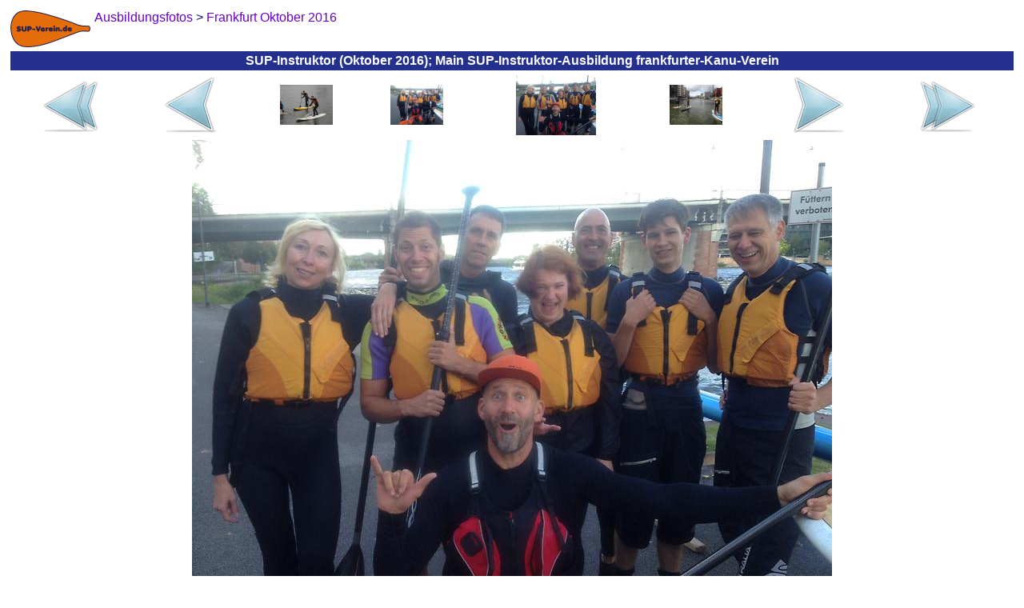

--- FILE ---
content_type: text/html
request_url: https://sup-ausbildung.de/fotos-sup-instruktor-ausbildung-2016-10/img_2016-10-01_sup-instructor_2016-10-02_012_main_sup-instruktor-ausbildung_frankfurter-kanu-verein.html
body_size: 3244
content:
<?xml version="1.0"  encoding="ISO-8859-1"?>
<html xmlns="http://www.w3.org/1999/xhtml" itemscope itemtype="https://schema.org/WebPage" xml:lang="de" lang="de">
<head>
<meta name="author" content="Frankfurter Stand-Up-Paddling (SUP) Sportverein e.V."></meta><meta name="robots" content="index,follow"></meta><meta name="revisit-after" content="15 days"></meta><meta name="description" content="Unsere vergangenen SUP-Instruktor-Ausbildungen waren allesamt ein großer Erfolg! Hier können sie sehen, was da so alles geschehen ist."></meta><meta itemprop="description" content="Unsere vergangenen SUP-Instruktor-Ausbildungen waren allesamt ein großer Erfolg! Hier können sie sehen, was da so alles geschehen ist."></meta><meta itemprop="copyrightHolder" content="Frankfurter Stand-Up-Paddling (SUP) Sportverein e.V."></meta><meta itemprop="copyrightYear" content="2016"></meta><meta itemprop="isFamilyFriendly" content="True"></meta><meta itemprop="image" content="https://SUP-Ausbildung.de/img/logo/sup-verein-de-logo_h92_b200.png"></meta><meta name="viewport" content="width=device-width, initial-scale=1.0"></meta><meta name="mobile-web-app-capable" content="yes"></meta><meta name="apple-mobile-web-app-title" content="Frankfurter Stand-Up-Paddling (SUP) Sportverein e.V."></meta><meta name="apple-mobile-web-app-capable" content="yes"></meta><meta name="apple-mobile-web-app-status-bar-style" content="default"></meta><title itemprop="name">&#8865; SUP-Instruktor (Oktober 2016); Main SUP-Instruktor-Ausbildung frankfurter-Kanu-Verein</title><script type="application/ld+json">{"@context":"http://schema.org/","@type":"LocalBusiness","name":"Frankfurter Stand-Up-Paddling (SUP) Sportverein e.V.","alternateName":"Frankfurter SUP e.V.","description":"Stand-Up-Paddling, oder kurz SUP, für Anfänger, Fortgeschrittene und Profis in Frankfurter Innenstadt!","image":"https://SUP-Verein.de/img/sup/sup-frankfurt-sonnenuntergang.jpg","logo":"https://SUP-Verein.de/img/logo/sup-verein-de-logo_h92_b200.png","email":"info@SUP-Verein.de","url":"https://SUP-Verein.de/","sameAs":["https://www.facebook.com/SUPverein","https://twitter.com/SUPverein","https://www.youtube.com/channel/UCn2JIKv6Abmw1EikROhNIMQ","https://www.instagram.com/SUPverein/","https://www.pinterest.de/SUPvereinde/","https://www.yelp.de/biz/SUP-Verein-de-frankfurt-am-main"],"telephone":"0179 6910164","address":{"@type":"PostalAddress","description":"SUP-Station Frankfurt/Maininsel im Zentrum Frankfurts direkt am Mainufer auf der Sachsenhäuser-Uferpromenade (gegenüber Deutschherrnufer 12, 60594 Frankfurt am Main)","addressCountry":"Deutschland","addressLocality":"Frankfurt am Main","addressRegion":"Hessen","postalCode":"60594","streetAddress":"Deutschherrnufer 12"},"location":{"@type":"PostalAddress","description":"SUP-Station Frankfurt/Maininsel im Zentrum Frankfurts direkt am Mainufer auf der Sachsenhäuser-Uferpromenade (gegenüber Deutschherrnufer 12, 60594 Frankfurt am Main)","addressCountry":"Deutschland","addressLocality":"Frankfurt am Main","addressRegion":"Hessen","postalCode":"60594","streetAddress":"Deutschherrnufer 12"},"aggregateRating":{"@type":"AggregateRating","ratingValue":"4.7","worstRating":1,"bestRating":5,"reviewCount":3955},"review":{"@type":"Review","reviewBody":"Hallo ihr drei, mit etwas Abstand möchte ich mich unbedingt nochmal bei euch ALLEN bedanken. Patrick, danke für die Tipps und den input , um mal eine kleine Gruppe zu führen. Ich habe viel gelernt, fachlich und die Art und Weise wie du das rüber bringst. Das war oberstes Regal! Spitze. Danke vielmals. Tippi Toppi. Sarah, diese Leichtigkeit bei deiner Material Vorstellung. So wie du das gemacht hast, fachlich mir deiner Fröhlichkeit und sympathische Art. Beeindruckend und auch hier habe ich viel abschauen können. Herzlichen Dank. Peter, danke für deine Geduld und die wertvollen Tipps zu Paddel Technik und beim crossbow turn. Ich war gestern etwa verkrampft, weil ich das sehr ernst genommen habe. Und wie du auf deinem Board herum spaziert! Diese Leichtigkeit. Wahnsinn, eine Augenweide für mich. Und nein, ich übertreibe nicht. Allen vielen Dank! Für mein kommendes 'Leben' auf dem Board konnte ich extrem viel lernen. Und da ich ehrgeizig bin, werde ich noch das ein oder andere Mal ins Wasser fallen beim Üben des gelernten. Ein toller Tag mit tollen Menschen. Bleibt gesund und alles Gute für euch. Viele Grüße","author":{"@type":"Person","name":"Ingo"},"publisher":{"@type":"NGO","name":"Frankfurter Stand-Up-Paddling (SUP) Sportverein e.V."},"datePublished":"2014-08-09","reviewRating":{"@type":"Rating","ratingValue":"5","worstRating":1,"bestRating":5}},"priceRange":"15,00 € - 49,00 €"}</script><style>
	body {background:#FFFFFF;font-family:Helvetica,sans-serif;color:#080875}
	table {border-color:#080875}
	A {text-decoration:none}
	A:link,A:visited,A:active {color:#6600CC}
	A:hover,A:focus {color:#FF4D06}
	A.menuItem:link,A.menuItem:visited,A.menuItem:active {color:#23308E}
	A.menuItem:hover,A.menuItem:focus {color:#FF4D06}
	A.menuItemCurrent:link,A.menuItemCurrent:visited,A.menuItemCurrent:active {color:white}
	A.menuItemCurrent:hover,A.menuItemCurrent:focus {color:white}
	img {border:0px}
	.titFont {color:white;font-size:1em;font-weight:bold;margin:0;}
	.linkFont {color:#6600CC}
</style><style>
			.cContainer {
			display:flex;
			display:-webkit-flex;
			flex-flow:row wrap;
			-webkit-flex-flow:row wrap;
			}
			.cPrev {
			width:50%;
			order:1; -webkit-order:1;
			}
			.cThumbnails {
			width:100%;
			order:3; -webkit-order:3;
			}
			.cNext {
			width:50%;
			order:2; -webkit-order:2;
			}
			@media (min-width:697px) {
			.cPrev {
			width:24%;
			order:1; -webkit-order:1;
			}
			.cThumbnails {
			width:50%;
			order:2; -webkit-order:2;
			}
			.cNext {
			width:26%;
			order:3; -webkit-order:3;
			}
			}
		</style>	</head><body>
<table border="0" cellpadding="0" cellspacing="5" width="100%" height="100%"><tr height="1%"><td><div style="float:left;margin:0 5px 0 0"><a href="../sup-instruktorausbildung.html"><img src="../img/logo/sup-verein-de-logo_h92_b200.png" height="46" width="100"></img></a></div><span itemscope itemtype="https://schema.org/BreadcrumbList"><span itemprop="itemListElement" itemscope itemtype="https://schema.org/ListItem"><a href="../fotos-sup-instruktorausbildung.html" itemscope itemtype="https://schema.org/Thing" itemprop="item"><span style="white-space:nowrap" itemprop="name">Ausbildungsfotos</span></a><meta itemprop="position" content="1"></meta></span> &gt; <span itemprop="itemListElement" itemscope itemtype="https://schema.org/ListItem"><a href="../fotos-sup-instruktor-ausbildung-2016-10.html" itemscope itemtype="https://schema.org/Thing" itemprop="item"><span style="white-space:nowrap" itemprop="name">Frankfurt Oktober 2016</span></a><meta itemprop="position" content="2"></meta></span></span></td></tr><tr height="1%"><td style="background-color:#23308E;text-align:center;padding:3"><h1 class="titFont">SUP-Instruktor (Oktober 2016); Main SUP-Instruktor-Ausbildung frankfurter-Kanu-Verein</h1></td></tr><tr height="99%"><td style="vertical-align:top;text-align:center"><div class="cContainer" role="main"><div class="cPrev"><table border="0" cellspacing="1" cellpadding="0" width="100%" height="100%"><tr valign="center" align="center"><td><a href="../fotos-sup-instruktor-ausbildung-2016-10.html"><img src="../img/common/first_72x72.png" height="72" width="72"></img></a></td><td><a href="img_2016-10-01_sup-instructor_2016-10-02_009_main_sup-instruktor-ausbildung_fkv.html"><img src="../img/common/prev_72x72.png" height="72" width="72"></img></a></td></tr></table></div><div class="cThumbnails"><table border="0" cellspacing="1" cellpadding="0" width="100%" height="100%"><tr valign="center" align="center"><td><a href="img_2016-10-01_sup-instructor_2016-10-01_258_main_sup-instruktor.html"><img src="../img/2016-10-01_sup-instructor/2016-10-01_258_main_sup-instruktor_h150.jpg" height="50" width="66"></img></a></td><td><a href="img_2016-10-01_sup-instructor_2016-10-02_009_main_sup-instruktor-ausbildung_fkv.html"><img src="../img/2016-10-01_sup-instructor/2016-10-02_009_main_sup-instruktor-ausbildung_fkv_h150.jpg" height="50" width="66"></img></a></td><td><img src="../img/2016-10-01_sup-instructor/2016-10-02_012_main_sup-instruktor-ausbildung_frankfurter-kanu-verein_h150.jpg" height="75" width="100"></img></td><td><a href="img_2016-10-01_sup-instructor_2016-10-02_015_main_sup-instruktor_frankfurt-westhafen.html"><img src="../img/2016-10-01_sup-instructor/2016-10-02_015_main_sup-instruktor_frankfurt-westhafen_h150.jpg" height="50" width="66"></img></a></td></tr></table></div><div class="cNext"><table border="0" cellspacing="1" cellpadding="0" width="100%" height="100%"><tr valign="center" align="center"><td><a href="img_2016-10-01_sup-instructor_2016-10-02_015_main_sup-instruktor_frankfurt-westhafen.html"><img src="../img/common/next_72x72.png" height="72" width="72"></img></a></td><td><a href="../fotos-sup-instruktor-ausbildung-2016-10-bilder.html"><img src="../img/common/last_72x72.png" height="72" width="72"></img></a></td></tr></table></div></div><a href="img_2016-10-01_sup-instructor_2016-10-02_015_main_sup-instruktor_frankfurt-westhafen.html"><img src="../img/2016-10-01_sup-instructor/2016-10-02_012_main_sup-instruktor-ausbildung_frankfurter-kanu-verein.jpg" height="600" width="800" style="max-width:100%;height:auto;margin:5px 0 0 0"></img></a></td></tr><tr><td height="1%" style="text-align:center"><a href="../Impressum.html">Impressum</a></td></tr><tr height="1%"><td style="text-align:right"><br /><sub><small>&quot;Je mehr Vergn&uuml;gen du an deiner Arbeit hast, desto besser wird sie bezahlt.&quot; Mark Twain</small></sub></td></tr></table>	</body></html>